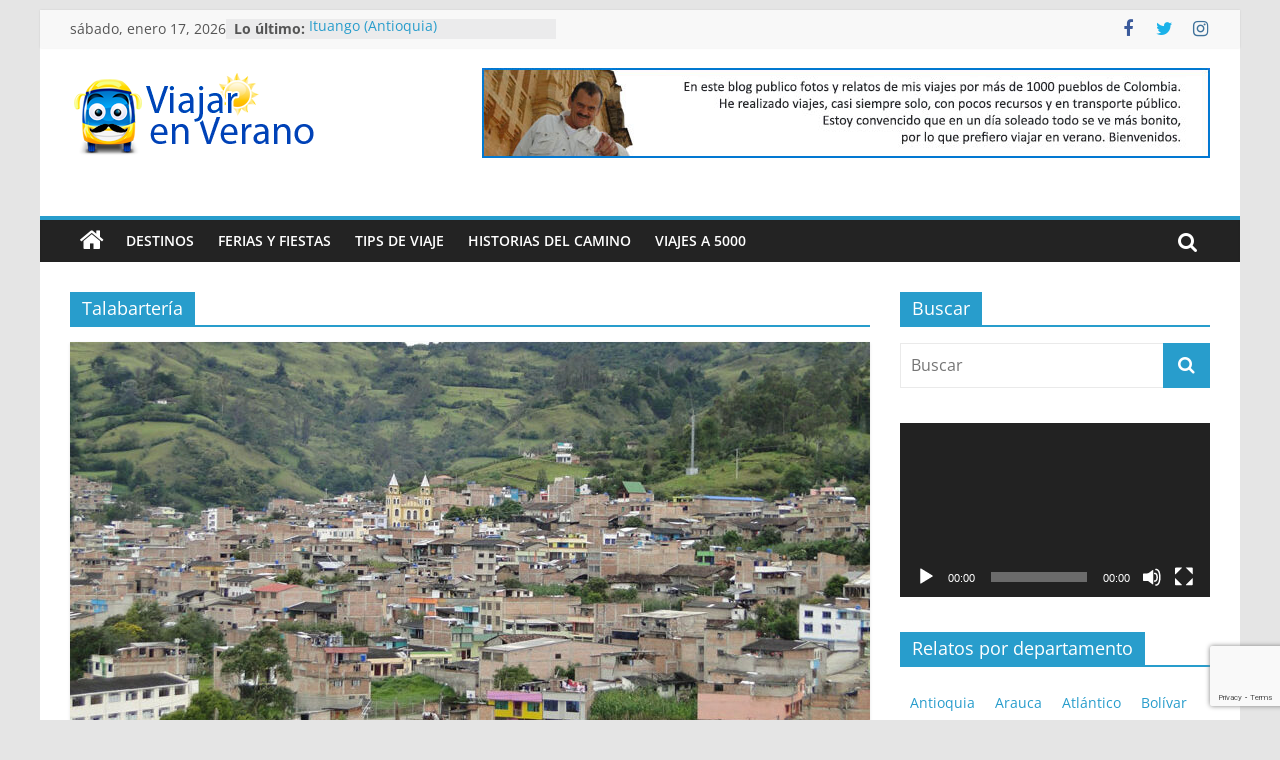

--- FILE ---
content_type: text/html; charset=utf-8
request_url: https://www.google.com/recaptcha/api2/anchor?ar=1&k=6LdMudIUAAAAAKX7RKIgq1MJ63xS6Da-SicsDupd&co=aHR0cHM6Ly93d3cudmlhamFyZW52ZXJhbm8uY29tOjQ0Mw..&hl=en&v=PoyoqOPhxBO7pBk68S4YbpHZ&size=invisible&anchor-ms=20000&execute-ms=30000&cb=r75q857ly1ro
body_size: 48729
content:
<!DOCTYPE HTML><html dir="ltr" lang="en"><head><meta http-equiv="Content-Type" content="text/html; charset=UTF-8">
<meta http-equiv="X-UA-Compatible" content="IE=edge">
<title>reCAPTCHA</title>
<style type="text/css">
/* cyrillic-ext */
@font-face {
  font-family: 'Roboto';
  font-style: normal;
  font-weight: 400;
  font-stretch: 100%;
  src: url(//fonts.gstatic.com/s/roboto/v48/KFO7CnqEu92Fr1ME7kSn66aGLdTylUAMa3GUBHMdazTgWw.woff2) format('woff2');
  unicode-range: U+0460-052F, U+1C80-1C8A, U+20B4, U+2DE0-2DFF, U+A640-A69F, U+FE2E-FE2F;
}
/* cyrillic */
@font-face {
  font-family: 'Roboto';
  font-style: normal;
  font-weight: 400;
  font-stretch: 100%;
  src: url(//fonts.gstatic.com/s/roboto/v48/KFO7CnqEu92Fr1ME7kSn66aGLdTylUAMa3iUBHMdazTgWw.woff2) format('woff2');
  unicode-range: U+0301, U+0400-045F, U+0490-0491, U+04B0-04B1, U+2116;
}
/* greek-ext */
@font-face {
  font-family: 'Roboto';
  font-style: normal;
  font-weight: 400;
  font-stretch: 100%;
  src: url(//fonts.gstatic.com/s/roboto/v48/KFO7CnqEu92Fr1ME7kSn66aGLdTylUAMa3CUBHMdazTgWw.woff2) format('woff2');
  unicode-range: U+1F00-1FFF;
}
/* greek */
@font-face {
  font-family: 'Roboto';
  font-style: normal;
  font-weight: 400;
  font-stretch: 100%;
  src: url(//fonts.gstatic.com/s/roboto/v48/KFO7CnqEu92Fr1ME7kSn66aGLdTylUAMa3-UBHMdazTgWw.woff2) format('woff2');
  unicode-range: U+0370-0377, U+037A-037F, U+0384-038A, U+038C, U+038E-03A1, U+03A3-03FF;
}
/* math */
@font-face {
  font-family: 'Roboto';
  font-style: normal;
  font-weight: 400;
  font-stretch: 100%;
  src: url(//fonts.gstatic.com/s/roboto/v48/KFO7CnqEu92Fr1ME7kSn66aGLdTylUAMawCUBHMdazTgWw.woff2) format('woff2');
  unicode-range: U+0302-0303, U+0305, U+0307-0308, U+0310, U+0312, U+0315, U+031A, U+0326-0327, U+032C, U+032F-0330, U+0332-0333, U+0338, U+033A, U+0346, U+034D, U+0391-03A1, U+03A3-03A9, U+03B1-03C9, U+03D1, U+03D5-03D6, U+03F0-03F1, U+03F4-03F5, U+2016-2017, U+2034-2038, U+203C, U+2040, U+2043, U+2047, U+2050, U+2057, U+205F, U+2070-2071, U+2074-208E, U+2090-209C, U+20D0-20DC, U+20E1, U+20E5-20EF, U+2100-2112, U+2114-2115, U+2117-2121, U+2123-214F, U+2190, U+2192, U+2194-21AE, U+21B0-21E5, U+21F1-21F2, U+21F4-2211, U+2213-2214, U+2216-22FF, U+2308-230B, U+2310, U+2319, U+231C-2321, U+2336-237A, U+237C, U+2395, U+239B-23B7, U+23D0, U+23DC-23E1, U+2474-2475, U+25AF, U+25B3, U+25B7, U+25BD, U+25C1, U+25CA, U+25CC, U+25FB, U+266D-266F, U+27C0-27FF, U+2900-2AFF, U+2B0E-2B11, U+2B30-2B4C, U+2BFE, U+3030, U+FF5B, U+FF5D, U+1D400-1D7FF, U+1EE00-1EEFF;
}
/* symbols */
@font-face {
  font-family: 'Roboto';
  font-style: normal;
  font-weight: 400;
  font-stretch: 100%;
  src: url(//fonts.gstatic.com/s/roboto/v48/KFO7CnqEu92Fr1ME7kSn66aGLdTylUAMaxKUBHMdazTgWw.woff2) format('woff2');
  unicode-range: U+0001-000C, U+000E-001F, U+007F-009F, U+20DD-20E0, U+20E2-20E4, U+2150-218F, U+2190, U+2192, U+2194-2199, U+21AF, U+21E6-21F0, U+21F3, U+2218-2219, U+2299, U+22C4-22C6, U+2300-243F, U+2440-244A, U+2460-24FF, U+25A0-27BF, U+2800-28FF, U+2921-2922, U+2981, U+29BF, U+29EB, U+2B00-2BFF, U+4DC0-4DFF, U+FFF9-FFFB, U+10140-1018E, U+10190-1019C, U+101A0, U+101D0-101FD, U+102E0-102FB, U+10E60-10E7E, U+1D2C0-1D2D3, U+1D2E0-1D37F, U+1F000-1F0FF, U+1F100-1F1AD, U+1F1E6-1F1FF, U+1F30D-1F30F, U+1F315, U+1F31C, U+1F31E, U+1F320-1F32C, U+1F336, U+1F378, U+1F37D, U+1F382, U+1F393-1F39F, U+1F3A7-1F3A8, U+1F3AC-1F3AF, U+1F3C2, U+1F3C4-1F3C6, U+1F3CA-1F3CE, U+1F3D4-1F3E0, U+1F3ED, U+1F3F1-1F3F3, U+1F3F5-1F3F7, U+1F408, U+1F415, U+1F41F, U+1F426, U+1F43F, U+1F441-1F442, U+1F444, U+1F446-1F449, U+1F44C-1F44E, U+1F453, U+1F46A, U+1F47D, U+1F4A3, U+1F4B0, U+1F4B3, U+1F4B9, U+1F4BB, U+1F4BF, U+1F4C8-1F4CB, U+1F4D6, U+1F4DA, U+1F4DF, U+1F4E3-1F4E6, U+1F4EA-1F4ED, U+1F4F7, U+1F4F9-1F4FB, U+1F4FD-1F4FE, U+1F503, U+1F507-1F50B, U+1F50D, U+1F512-1F513, U+1F53E-1F54A, U+1F54F-1F5FA, U+1F610, U+1F650-1F67F, U+1F687, U+1F68D, U+1F691, U+1F694, U+1F698, U+1F6AD, U+1F6B2, U+1F6B9-1F6BA, U+1F6BC, U+1F6C6-1F6CF, U+1F6D3-1F6D7, U+1F6E0-1F6EA, U+1F6F0-1F6F3, U+1F6F7-1F6FC, U+1F700-1F7FF, U+1F800-1F80B, U+1F810-1F847, U+1F850-1F859, U+1F860-1F887, U+1F890-1F8AD, U+1F8B0-1F8BB, U+1F8C0-1F8C1, U+1F900-1F90B, U+1F93B, U+1F946, U+1F984, U+1F996, U+1F9E9, U+1FA00-1FA6F, U+1FA70-1FA7C, U+1FA80-1FA89, U+1FA8F-1FAC6, U+1FACE-1FADC, U+1FADF-1FAE9, U+1FAF0-1FAF8, U+1FB00-1FBFF;
}
/* vietnamese */
@font-face {
  font-family: 'Roboto';
  font-style: normal;
  font-weight: 400;
  font-stretch: 100%;
  src: url(//fonts.gstatic.com/s/roboto/v48/KFO7CnqEu92Fr1ME7kSn66aGLdTylUAMa3OUBHMdazTgWw.woff2) format('woff2');
  unicode-range: U+0102-0103, U+0110-0111, U+0128-0129, U+0168-0169, U+01A0-01A1, U+01AF-01B0, U+0300-0301, U+0303-0304, U+0308-0309, U+0323, U+0329, U+1EA0-1EF9, U+20AB;
}
/* latin-ext */
@font-face {
  font-family: 'Roboto';
  font-style: normal;
  font-weight: 400;
  font-stretch: 100%;
  src: url(//fonts.gstatic.com/s/roboto/v48/KFO7CnqEu92Fr1ME7kSn66aGLdTylUAMa3KUBHMdazTgWw.woff2) format('woff2');
  unicode-range: U+0100-02BA, U+02BD-02C5, U+02C7-02CC, U+02CE-02D7, U+02DD-02FF, U+0304, U+0308, U+0329, U+1D00-1DBF, U+1E00-1E9F, U+1EF2-1EFF, U+2020, U+20A0-20AB, U+20AD-20C0, U+2113, U+2C60-2C7F, U+A720-A7FF;
}
/* latin */
@font-face {
  font-family: 'Roboto';
  font-style: normal;
  font-weight: 400;
  font-stretch: 100%;
  src: url(//fonts.gstatic.com/s/roboto/v48/KFO7CnqEu92Fr1ME7kSn66aGLdTylUAMa3yUBHMdazQ.woff2) format('woff2');
  unicode-range: U+0000-00FF, U+0131, U+0152-0153, U+02BB-02BC, U+02C6, U+02DA, U+02DC, U+0304, U+0308, U+0329, U+2000-206F, U+20AC, U+2122, U+2191, U+2193, U+2212, U+2215, U+FEFF, U+FFFD;
}
/* cyrillic-ext */
@font-face {
  font-family: 'Roboto';
  font-style: normal;
  font-weight: 500;
  font-stretch: 100%;
  src: url(//fonts.gstatic.com/s/roboto/v48/KFO7CnqEu92Fr1ME7kSn66aGLdTylUAMa3GUBHMdazTgWw.woff2) format('woff2');
  unicode-range: U+0460-052F, U+1C80-1C8A, U+20B4, U+2DE0-2DFF, U+A640-A69F, U+FE2E-FE2F;
}
/* cyrillic */
@font-face {
  font-family: 'Roboto';
  font-style: normal;
  font-weight: 500;
  font-stretch: 100%;
  src: url(//fonts.gstatic.com/s/roboto/v48/KFO7CnqEu92Fr1ME7kSn66aGLdTylUAMa3iUBHMdazTgWw.woff2) format('woff2');
  unicode-range: U+0301, U+0400-045F, U+0490-0491, U+04B0-04B1, U+2116;
}
/* greek-ext */
@font-face {
  font-family: 'Roboto';
  font-style: normal;
  font-weight: 500;
  font-stretch: 100%;
  src: url(//fonts.gstatic.com/s/roboto/v48/KFO7CnqEu92Fr1ME7kSn66aGLdTylUAMa3CUBHMdazTgWw.woff2) format('woff2');
  unicode-range: U+1F00-1FFF;
}
/* greek */
@font-face {
  font-family: 'Roboto';
  font-style: normal;
  font-weight: 500;
  font-stretch: 100%;
  src: url(//fonts.gstatic.com/s/roboto/v48/KFO7CnqEu92Fr1ME7kSn66aGLdTylUAMa3-UBHMdazTgWw.woff2) format('woff2');
  unicode-range: U+0370-0377, U+037A-037F, U+0384-038A, U+038C, U+038E-03A1, U+03A3-03FF;
}
/* math */
@font-face {
  font-family: 'Roboto';
  font-style: normal;
  font-weight: 500;
  font-stretch: 100%;
  src: url(//fonts.gstatic.com/s/roboto/v48/KFO7CnqEu92Fr1ME7kSn66aGLdTylUAMawCUBHMdazTgWw.woff2) format('woff2');
  unicode-range: U+0302-0303, U+0305, U+0307-0308, U+0310, U+0312, U+0315, U+031A, U+0326-0327, U+032C, U+032F-0330, U+0332-0333, U+0338, U+033A, U+0346, U+034D, U+0391-03A1, U+03A3-03A9, U+03B1-03C9, U+03D1, U+03D5-03D6, U+03F0-03F1, U+03F4-03F5, U+2016-2017, U+2034-2038, U+203C, U+2040, U+2043, U+2047, U+2050, U+2057, U+205F, U+2070-2071, U+2074-208E, U+2090-209C, U+20D0-20DC, U+20E1, U+20E5-20EF, U+2100-2112, U+2114-2115, U+2117-2121, U+2123-214F, U+2190, U+2192, U+2194-21AE, U+21B0-21E5, U+21F1-21F2, U+21F4-2211, U+2213-2214, U+2216-22FF, U+2308-230B, U+2310, U+2319, U+231C-2321, U+2336-237A, U+237C, U+2395, U+239B-23B7, U+23D0, U+23DC-23E1, U+2474-2475, U+25AF, U+25B3, U+25B7, U+25BD, U+25C1, U+25CA, U+25CC, U+25FB, U+266D-266F, U+27C0-27FF, U+2900-2AFF, U+2B0E-2B11, U+2B30-2B4C, U+2BFE, U+3030, U+FF5B, U+FF5D, U+1D400-1D7FF, U+1EE00-1EEFF;
}
/* symbols */
@font-face {
  font-family: 'Roboto';
  font-style: normal;
  font-weight: 500;
  font-stretch: 100%;
  src: url(//fonts.gstatic.com/s/roboto/v48/KFO7CnqEu92Fr1ME7kSn66aGLdTylUAMaxKUBHMdazTgWw.woff2) format('woff2');
  unicode-range: U+0001-000C, U+000E-001F, U+007F-009F, U+20DD-20E0, U+20E2-20E4, U+2150-218F, U+2190, U+2192, U+2194-2199, U+21AF, U+21E6-21F0, U+21F3, U+2218-2219, U+2299, U+22C4-22C6, U+2300-243F, U+2440-244A, U+2460-24FF, U+25A0-27BF, U+2800-28FF, U+2921-2922, U+2981, U+29BF, U+29EB, U+2B00-2BFF, U+4DC0-4DFF, U+FFF9-FFFB, U+10140-1018E, U+10190-1019C, U+101A0, U+101D0-101FD, U+102E0-102FB, U+10E60-10E7E, U+1D2C0-1D2D3, U+1D2E0-1D37F, U+1F000-1F0FF, U+1F100-1F1AD, U+1F1E6-1F1FF, U+1F30D-1F30F, U+1F315, U+1F31C, U+1F31E, U+1F320-1F32C, U+1F336, U+1F378, U+1F37D, U+1F382, U+1F393-1F39F, U+1F3A7-1F3A8, U+1F3AC-1F3AF, U+1F3C2, U+1F3C4-1F3C6, U+1F3CA-1F3CE, U+1F3D4-1F3E0, U+1F3ED, U+1F3F1-1F3F3, U+1F3F5-1F3F7, U+1F408, U+1F415, U+1F41F, U+1F426, U+1F43F, U+1F441-1F442, U+1F444, U+1F446-1F449, U+1F44C-1F44E, U+1F453, U+1F46A, U+1F47D, U+1F4A3, U+1F4B0, U+1F4B3, U+1F4B9, U+1F4BB, U+1F4BF, U+1F4C8-1F4CB, U+1F4D6, U+1F4DA, U+1F4DF, U+1F4E3-1F4E6, U+1F4EA-1F4ED, U+1F4F7, U+1F4F9-1F4FB, U+1F4FD-1F4FE, U+1F503, U+1F507-1F50B, U+1F50D, U+1F512-1F513, U+1F53E-1F54A, U+1F54F-1F5FA, U+1F610, U+1F650-1F67F, U+1F687, U+1F68D, U+1F691, U+1F694, U+1F698, U+1F6AD, U+1F6B2, U+1F6B9-1F6BA, U+1F6BC, U+1F6C6-1F6CF, U+1F6D3-1F6D7, U+1F6E0-1F6EA, U+1F6F0-1F6F3, U+1F6F7-1F6FC, U+1F700-1F7FF, U+1F800-1F80B, U+1F810-1F847, U+1F850-1F859, U+1F860-1F887, U+1F890-1F8AD, U+1F8B0-1F8BB, U+1F8C0-1F8C1, U+1F900-1F90B, U+1F93B, U+1F946, U+1F984, U+1F996, U+1F9E9, U+1FA00-1FA6F, U+1FA70-1FA7C, U+1FA80-1FA89, U+1FA8F-1FAC6, U+1FACE-1FADC, U+1FADF-1FAE9, U+1FAF0-1FAF8, U+1FB00-1FBFF;
}
/* vietnamese */
@font-face {
  font-family: 'Roboto';
  font-style: normal;
  font-weight: 500;
  font-stretch: 100%;
  src: url(//fonts.gstatic.com/s/roboto/v48/KFO7CnqEu92Fr1ME7kSn66aGLdTylUAMa3OUBHMdazTgWw.woff2) format('woff2');
  unicode-range: U+0102-0103, U+0110-0111, U+0128-0129, U+0168-0169, U+01A0-01A1, U+01AF-01B0, U+0300-0301, U+0303-0304, U+0308-0309, U+0323, U+0329, U+1EA0-1EF9, U+20AB;
}
/* latin-ext */
@font-face {
  font-family: 'Roboto';
  font-style: normal;
  font-weight: 500;
  font-stretch: 100%;
  src: url(//fonts.gstatic.com/s/roboto/v48/KFO7CnqEu92Fr1ME7kSn66aGLdTylUAMa3KUBHMdazTgWw.woff2) format('woff2');
  unicode-range: U+0100-02BA, U+02BD-02C5, U+02C7-02CC, U+02CE-02D7, U+02DD-02FF, U+0304, U+0308, U+0329, U+1D00-1DBF, U+1E00-1E9F, U+1EF2-1EFF, U+2020, U+20A0-20AB, U+20AD-20C0, U+2113, U+2C60-2C7F, U+A720-A7FF;
}
/* latin */
@font-face {
  font-family: 'Roboto';
  font-style: normal;
  font-weight: 500;
  font-stretch: 100%;
  src: url(//fonts.gstatic.com/s/roboto/v48/KFO7CnqEu92Fr1ME7kSn66aGLdTylUAMa3yUBHMdazQ.woff2) format('woff2');
  unicode-range: U+0000-00FF, U+0131, U+0152-0153, U+02BB-02BC, U+02C6, U+02DA, U+02DC, U+0304, U+0308, U+0329, U+2000-206F, U+20AC, U+2122, U+2191, U+2193, U+2212, U+2215, U+FEFF, U+FFFD;
}
/* cyrillic-ext */
@font-face {
  font-family: 'Roboto';
  font-style: normal;
  font-weight: 900;
  font-stretch: 100%;
  src: url(//fonts.gstatic.com/s/roboto/v48/KFO7CnqEu92Fr1ME7kSn66aGLdTylUAMa3GUBHMdazTgWw.woff2) format('woff2');
  unicode-range: U+0460-052F, U+1C80-1C8A, U+20B4, U+2DE0-2DFF, U+A640-A69F, U+FE2E-FE2F;
}
/* cyrillic */
@font-face {
  font-family: 'Roboto';
  font-style: normal;
  font-weight: 900;
  font-stretch: 100%;
  src: url(//fonts.gstatic.com/s/roboto/v48/KFO7CnqEu92Fr1ME7kSn66aGLdTylUAMa3iUBHMdazTgWw.woff2) format('woff2');
  unicode-range: U+0301, U+0400-045F, U+0490-0491, U+04B0-04B1, U+2116;
}
/* greek-ext */
@font-face {
  font-family: 'Roboto';
  font-style: normal;
  font-weight: 900;
  font-stretch: 100%;
  src: url(//fonts.gstatic.com/s/roboto/v48/KFO7CnqEu92Fr1ME7kSn66aGLdTylUAMa3CUBHMdazTgWw.woff2) format('woff2');
  unicode-range: U+1F00-1FFF;
}
/* greek */
@font-face {
  font-family: 'Roboto';
  font-style: normal;
  font-weight: 900;
  font-stretch: 100%;
  src: url(//fonts.gstatic.com/s/roboto/v48/KFO7CnqEu92Fr1ME7kSn66aGLdTylUAMa3-UBHMdazTgWw.woff2) format('woff2');
  unicode-range: U+0370-0377, U+037A-037F, U+0384-038A, U+038C, U+038E-03A1, U+03A3-03FF;
}
/* math */
@font-face {
  font-family: 'Roboto';
  font-style: normal;
  font-weight: 900;
  font-stretch: 100%;
  src: url(//fonts.gstatic.com/s/roboto/v48/KFO7CnqEu92Fr1ME7kSn66aGLdTylUAMawCUBHMdazTgWw.woff2) format('woff2');
  unicode-range: U+0302-0303, U+0305, U+0307-0308, U+0310, U+0312, U+0315, U+031A, U+0326-0327, U+032C, U+032F-0330, U+0332-0333, U+0338, U+033A, U+0346, U+034D, U+0391-03A1, U+03A3-03A9, U+03B1-03C9, U+03D1, U+03D5-03D6, U+03F0-03F1, U+03F4-03F5, U+2016-2017, U+2034-2038, U+203C, U+2040, U+2043, U+2047, U+2050, U+2057, U+205F, U+2070-2071, U+2074-208E, U+2090-209C, U+20D0-20DC, U+20E1, U+20E5-20EF, U+2100-2112, U+2114-2115, U+2117-2121, U+2123-214F, U+2190, U+2192, U+2194-21AE, U+21B0-21E5, U+21F1-21F2, U+21F4-2211, U+2213-2214, U+2216-22FF, U+2308-230B, U+2310, U+2319, U+231C-2321, U+2336-237A, U+237C, U+2395, U+239B-23B7, U+23D0, U+23DC-23E1, U+2474-2475, U+25AF, U+25B3, U+25B7, U+25BD, U+25C1, U+25CA, U+25CC, U+25FB, U+266D-266F, U+27C0-27FF, U+2900-2AFF, U+2B0E-2B11, U+2B30-2B4C, U+2BFE, U+3030, U+FF5B, U+FF5D, U+1D400-1D7FF, U+1EE00-1EEFF;
}
/* symbols */
@font-face {
  font-family: 'Roboto';
  font-style: normal;
  font-weight: 900;
  font-stretch: 100%;
  src: url(//fonts.gstatic.com/s/roboto/v48/KFO7CnqEu92Fr1ME7kSn66aGLdTylUAMaxKUBHMdazTgWw.woff2) format('woff2');
  unicode-range: U+0001-000C, U+000E-001F, U+007F-009F, U+20DD-20E0, U+20E2-20E4, U+2150-218F, U+2190, U+2192, U+2194-2199, U+21AF, U+21E6-21F0, U+21F3, U+2218-2219, U+2299, U+22C4-22C6, U+2300-243F, U+2440-244A, U+2460-24FF, U+25A0-27BF, U+2800-28FF, U+2921-2922, U+2981, U+29BF, U+29EB, U+2B00-2BFF, U+4DC0-4DFF, U+FFF9-FFFB, U+10140-1018E, U+10190-1019C, U+101A0, U+101D0-101FD, U+102E0-102FB, U+10E60-10E7E, U+1D2C0-1D2D3, U+1D2E0-1D37F, U+1F000-1F0FF, U+1F100-1F1AD, U+1F1E6-1F1FF, U+1F30D-1F30F, U+1F315, U+1F31C, U+1F31E, U+1F320-1F32C, U+1F336, U+1F378, U+1F37D, U+1F382, U+1F393-1F39F, U+1F3A7-1F3A8, U+1F3AC-1F3AF, U+1F3C2, U+1F3C4-1F3C6, U+1F3CA-1F3CE, U+1F3D4-1F3E0, U+1F3ED, U+1F3F1-1F3F3, U+1F3F5-1F3F7, U+1F408, U+1F415, U+1F41F, U+1F426, U+1F43F, U+1F441-1F442, U+1F444, U+1F446-1F449, U+1F44C-1F44E, U+1F453, U+1F46A, U+1F47D, U+1F4A3, U+1F4B0, U+1F4B3, U+1F4B9, U+1F4BB, U+1F4BF, U+1F4C8-1F4CB, U+1F4D6, U+1F4DA, U+1F4DF, U+1F4E3-1F4E6, U+1F4EA-1F4ED, U+1F4F7, U+1F4F9-1F4FB, U+1F4FD-1F4FE, U+1F503, U+1F507-1F50B, U+1F50D, U+1F512-1F513, U+1F53E-1F54A, U+1F54F-1F5FA, U+1F610, U+1F650-1F67F, U+1F687, U+1F68D, U+1F691, U+1F694, U+1F698, U+1F6AD, U+1F6B2, U+1F6B9-1F6BA, U+1F6BC, U+1F6C6-1F6CF, U+1F6D3-1F6D7, U+1F6E0-1F6EA, U+1F6F0-1F6F3, U+1F6F7-1F6FC, U+1F700-1F7FF, U+1F800-1F80B, U+1F810-1F847, U+1F850-1F859, U+1F860-1F887, U+1F890-1F8AD, U+1F8B0-1F8BB, U+1F8C0-1F8C1, U+1F900-1F90B, U+1F93B, U+1F946, U+1F984, U+1F996, U+1F9E9, U+1FA00-1FA6F, U+1FA70-1FA7C, U+1FA80-1FA89, U+1FA8F-1FAC6, U+1FACE-1FADC, U+1FADF-1FAE9, U+1FAF0-1FAF8, U+1FB00-1FBFF;
}
/* vietnamese */
@font-face {
  font-family: 'Roboto';
  font-style: normal;
  font-weight: 900;
  font-stretch: 100%;
  src: url(//fonts.gstatic.com/s/roboto/v48/KFO7CnqEu92Fr1ME7kSn66aGLdTylUAMa3OUBHMdazTgWw.woff2) format('woff2');
  unicode-range: U+0102-0103, U+0110-0111, U+0128-0129, U+0168-0169, U+01A0-01A1, U+01AF-01B0, U+0300-0301, U+0303-0304, U+0308-0309, U+0323, U+0329, U+1EA0-1EF9, U+20AB;
}
/* latin-ext */
@font-face {
  font-family: 'Roboto';
  font-style: normal;
  font-weight: 900;
  font-stretch: 100%;
  src: url(//fonts.gstatic.com/s/roboto/v48/KFO7CnqEu92Fr1ME7kSn66aGLdTylUAMa3KUBHMdazTgWw.woff2) format('woff2');
  unicode-range: U+0100-02BA, U+02BD-02C5, U+02C7-02CC, U+02CE-02D7, U+02DD-02FF, U+0304, U+0308, U+0329, U+1D00-1DBF, U+1E00-1E9F, U+1EF2-1EFF, U+2020, U+20A0-20AB, U+20AD-20C0, U+2113, U+2C60-2C7F, U+A720-A7FF;
}
/* latin */
@font-face {
  font-family: 'Roboto';
  font-style: normal;
  font-weight: 900;
  font-stretch: 100%;
  src: url(//fonts.gstatic.com/s/roboto/v48/KFO7CnqEu92Fr1ME7kSn66aGLdTylUAMa3yUBHMdazQ.woff2) format('woff2');
  unicode-range: U+0000-00FF, U+0131, U+0152-0153, U+02BB-02BC, U+02C6, U+02DA, U+02DC, U+0304, U+0308, U+0329, U+2000-206F, U+20AC, U+2122, U+2191, U+2193, U+2212, U+2215, U+FEFF, U+FFFD;
}

</style>
<link rel="stylesheet" type="text/css" href="https://www.gstatic.com/recaptcha/releases/PoyoqOPhxBO7pBk68S4YbpHZ/styles__ltr.css">
<script nonce="Sg5HWX7bDAnw9-mwck1J4w" type="text/javascript">window['__recaptcha_api'] = 'https://www.google.com/recaptcha/api2/';</script>
<script type="text/javascript" src="https://www.gstatic.com/recaptcha/releases/PoyoqOPhxBO7pBk68S4YbpHZ/recaptcha__en.js" nonce="Sg5HWX7bDAnw9-mwck1J4w">
      
    </script></head>
<body><div id="rc-anchor-alert" class="rc-anchor-alert"></div>
<input type="hidden" id="recaptcha-token" value="[base64]">
<script type="text/javascript" nonce="Sg5HWX7bDAnw9-mwck1J4w">
      recaptcha.anchor.Main.init("[\x22ainput\x22,[\x22bgdata\x22,\x22\x22,\[base64]/[base64]/[base64]/[base64]/cjw8ejpyPj4+eil9Y2F0Y2gobCl7dGhyb3cgbDt9fSxIPWZ1bmN0aW9uKHcsdCx6KXtpZih3PT0xOTR8fHc9PTIwOCl0LnZbd10/dC52W3ddLmNvbmNhdCh6KTp0LnZbd109b2Yoeix0KTtlbHNle2lmKHQuYkImJnchPTMxNylyZXR1cm47dz09NjZ8fHc9PTEyMnx8dz09NDcwfHx3PT00NHx8dz09NDE2fHx3PT0zOTd8fHc9PTQyMXx8dz09Njh8fHc9PTcwfHx3PT0xODQ/[base64]/[base64]/[base64]/bmV3IGRbVl0oSlswXSk6cD09Mj9uZXcgZFtWXShKWzBdLEpbMV0pOnA9PTM/bmV3IGRbVl0oSlswXSxKWzFdLEpbMl0pOnA9PTQ/[base64]/[base64]/[base64]/[base64]\x22,\[base64]\\u003d\\u003d\x22,\x22ZmpJKMKgNMK4wosbKMOwPsOOFsONw4TDu1zCmHzDncKCwqrClsK6wolibMOTwo7DjVc4OCnCiwQQw6U5wqsMwpjCgl/Ci8OHw43DgUNLwqrClMOnPS/Cn8O3w4xUwoTCuit4w7NpwowPw4Rvw4/DjsOLQMO2wqwUwolHFcK+K8OGWAvCvWbDjsOPcsK4fsKJwpFNw71iFcO7w7cAwpRMw5w6KMKAw7/CmMOsR1sgw68OwqzDosO0I8Obw4XCk8KQwpdhwovDlMK2w5fDr8OsGC00wrV/w4IAGB5zw7JcKsOrPMOVwopawr1awr3CiMK0wr8sJcK+wqHCvsKwBVrDvcKIXi9Aw7hrPk/Co8OwFcOxwpHDkcK6w6rDkxw2w4vCsMKzwrYbw5vCoSbCi8O/woTCnsKTwowqBTXCtm5sesODZMKueMKsFMOqTsONw6ReAC/DksKyfMOgZjVnAcKrw7gbw53CocKuwrcyw4fDrcOrw5XDrFN8QBJURAphHz7DqcOpw4TCvcONajJUBiPCkMKWBmpNw65zfnxIw7YNTT9uBMKZw6/Cnw8teMOgaMOFc8KJw7pFw6PDnxVkw4vDisO4f8KGI8KRPcOvwrUmWzDCpHfCnsK3fcOvJQvDlGU0JBBRwoogw5rDrMKnw6tES8OOwrhDw6fChAZswrPDpCTDhsODBw1/wo1mAUtjw6zCg1zDqcKeKcKuaDMnRsO7wqPCkybCucKaVMK2wqrCpFzDqnw8IsKLGHDCh8Kjwr0OwqLDqW/Dll9Lw7lnfhnDsMKDDsODw6PDmiVlQjV2esKQZsK6HSvCrcOPF8Kxw5RPVcKHwo5fXMKfwp4Bf1nDvcO2w7LCvcO/w7QaUxtEwo3DvE46bnzCpy0fwr9rwrDDnF5kwqMXNTlUw7IQworDlcKDw43DnSBgwoA4GcKyw6s7FsKRwoTCu8KibcKIw6AhXmMKw6DDs8O5ax7DosKGw55Yw4HDpkIYwpJhccKtwqbCu8K7KcK7MC/CkQBbT17CqsK1EWrDoVrDo8KqwqnDg8Ovw7IuYibCgVXCvkAXwpl2UcKJNcKIG07DkcKWwpwKwpBiakXCj1vCvcKsKC12EQ8nNF3Cq8KBwpApw6jCrsKNwowIPzkjEVcIc8O0DcOcw41/TcKUw6kvwqhVw6nDoy7DpBrCqMKaWW0Sw5fCsSdyw47DgMKTw6wqw7FRKsK+wrwnL8Kyw7wUw5jDosOSSMKvw6HDgMOGZ8K3EMKrdsOTKSfCuzDDhjRxw7/Cpj1mJGHCrcODFsOzw4VuwooAeMOSwovDqcK2QSnCuSdBw6PDrTnDo2EwwqRqw7jCi18vVxo2w7rDs1tBwr/DmsK6w5IBwpcFw4DCusK2cCQFNhbDi0h4RsOXAcO8c1rCo8OvXFpIw43DgMOfw73CjGfDlcK0ZUAcwoJRwoPCrHXDiMOiw5PCnsKtwqbDrsKJwqFyZcKkOGZvwr8kCVFHw6sXwo/CjsOFw6tAJ8KQXMO2KsKgP3HClkfDtRULw5nCtsOiSyESWkjDpy4SD0/CisK2HE/DuBvDnHjCq0I1w7ZWRBnCrcOFbMKvw7bDqcKOw7XCg3MRHMKyGDHDisKDw5nCugPCoTDCrsOSa8O7e8KBwqt5w7/CnR1MM1pcwr5GwrxgBFkgQ2RSw6Qvw4tuw77DoF4tK1fDmMKtwrxyw6BCw5TCpsKGwovDssKMZcO6Xjpew6R1wrA4w5Emw7kHwqjDhyXCgHrCvcOkw4Zfa1Jgwq/DvsKvcMOIQU8fwrNYCTU+e8O3MDI1fcO4GMKzw5DDncKBd2PCi8K/HBdvcFNKw57CqRrDqlzDhXIrWcKeSw3Cg31je8KKPcOgJMOBw7zDtMKTEF5fw4PCsMOtw60rcjp/[base64]/DmWvDlcKLFcOAcUTDgMKIw7MwGDhUwqDCvMKle3/DvAlzwqnDp8OHw47DkcOsS8KLIF55SlVCw4kDwqxrw7d2wpXCpFvDvlXCpylzw5jDhXAnw4BTVFFfw7TCsTDDsMKQUzFKOlfDj3fChMKPHlHDm8OZw7pQITIJwrI5f8O3EcOrwqNJw7cxYMO6c8KIwrldwq/Ch2vCmsKhw4wIRsKswrRyS3LChVxrI8OVdMO0D8OSccOucU3DjRzDikjDolXDqhbDvMOyw6tHwq5Hw5HDm8Odw6bCiVJBw4oeBMKQwoLDjcOqwqzChBELXsKBQMK8wrs3ITHDvMOGwpQaGsKRU8OZL0vDisO7w6tnEUV2QC7DmhXDp8KsZh/DuVtvwpLCiyDDlyjDiMKzFHXDqGbDs8OpSVQ5wrAmw4YWacOIYWkNw4rCkULCs8KKH1DCmHnCmDh0wqbDp3LCpcOFwoPCmxxJYsKrd8KCw5VRZsKZw5E+f8K9wq/CtCd/[base64]/DpEYQwptOw7wcCGvDkMOSDMK1bsKtfcO/WcKjUcO3ZSh/BsKOecO/Z31iw47DnBPCtH/Cri/Cq2XDu1tKw5MGBcOIb1EHwrvDowBAJm/ChGIYwqTDvmrDisKYw4DCq2ocw6PCmSwtwpzCv8OkworDgMK4FEDCusKQGhcpwr57woFpwqrDr0LCmhzDq1RiYsKPw70mWMKLwqMOUl3CnsKRKjpJd8Kkw6jDiF7CrSE2V2p5w5HDq8OPT8OZwp9bwqt+w4UOw6FTLcK6w7bDtMOfFA3DlMOgwr/CosOvEV3CkMKJw7zCiVLCkzjDqMODG0c8XsKGwpZew5zDgADDhsKEIcOxSBLDli3DiMKobMKfMUE0wrs4eMOhw40aVMK/Wzp+wp/DjsOtwoRCwoACR1jDo2sawqzDq8Khwo7DlcOewqljABXCjMKuEXMFwo3DhsK4PREZcsOkwq/CgknDlMKeQjcNwp3CmMO6IsOmZRPDnsO3wr7Cg8Kkw7vDpj1kwqIjAxwMw4laSVoEAnHDpcOWJUvCgmLCqWLDqsONJ3PCu8KramvCt3DCm2dhDcOPwonCmzTDv1wVGlvCqkXDpMKDwqETH1MCM8OCA8K5wo/CqMKUeyrDhTLDocOAD8ObwrjDnMKRU3rDt1nCnBlywoHCusKsI8OxYgRbRGXCo8KCG8OYNcK1JlvCjMKvDMKdRj/DtwbDtcODHMKnwo5bwrHClMO1w4TDrRVEIyrCrjRowp3DqcK7MMOkw5fDplLDpMOdwqzClsKiel3DkMKXekwmw5coNSbCvcOLwr/DhsOUK39Sw4U9w5vDoUVNw6USTVzChwBrw4fDlnPDnhjCscKGfCXDvcOzwo3DvMK0w5wgYBQpw6RYSsOaQcKHInrCqcOgw7TChsK1Y8KXwoEWXsO0wqXClMOpw6wxBMOXRsKFUEbCh8O3w6cxwqtywqXDqWfCuMO6w4zCig7Dh8KNwo/[base64]/CqVIiwpgmw4/CoTLCtAzDosKlw40UwrDDujbDksKSw5vCk3rDhMKJMMOCw48SVE/CocKwfhsrwrN+wpHCg8Kuw7nDjcO2asOjwqZcYhnDgsOVf8KfScO4XMOewrjCtgvCiMKiw6fCu0xvOFYnw7pPSQ/Ch8KrFm50JGNaw4AIw7DCjMK4K27CvcKvKDnDgcOiw5DDmGvClMKedMKcc8K2wrB/wpUqw43Dvy7CvXXCjsKtw7l+Vl55JsKSwpHDkEHCj8KjAz3Dn3A+woHCtcO2wrEcwp3ChsOpwqfDgTzDqXZ+ezjClBZnA8KhasOxw4URTcK2QMOUJ2B7wq7CqMOifUzCqsKowq18YVvDpMKzw5kiwrhwDcOvXsOIFlbCilJHKMKCw6vDryJ/XsK0LcO/w65qXcOswr9WKVEMwpE4BzvChMO0w5ccfVPDnWAQHRTDuykzDcODwpXCpAIgw7bDvcKOw4EXC8KOw6bCssOIPsOaw4LDtzvDujslfcKywrQ+w4hbMsKSwpESUsK5w7zCmnF5GDXDsjUUSFcow6fCoF3CpcKzw5/DmU1TPsOeWgDCiAnDmiPDpzzDihXDosKJw7DDnSx5wq0UJsOZwoHCoW7Cn8OhcsOdw6rCpyUkY0PDjsOZw6rDvEoSEArDt8KUW8K9w71twqbDlcKjR0zChm7DoT7CiMKzwqPCpVpCeMOxGsOrL8Kbw59UwrnCiT7DncO/wpEKWMK3J8KhfcKMQMKaw4Jdw61SwpNpTcOMwoPDi8Kbw7FqwrDDn8Kkw5cMwrYmwq5+wpHDjl1Uw6Atw4fDqcKdwrnCtivCt2/CvgrDkTnDj8ONwpvDsMKnwppoDwUWKUJmYE7CpT/[base64]/wr/CtyPDs0/[base64]/CvWTDkWRzw7bCpMOBw7xmw6PCvcKmZsOHDsKCw5zCjsOHDCsHDkLDnsKKJMOww5ceIsKuIHvDu8O/DcKULw/DjG/CtcO0w4XCtUTCp8KFCcOaw5vCrS8XDBLCuCAww4zDn8KJfsOwWMKWHcKTw67DklPCssOzwpjCmsKYOU9Ew4HCgMOCwrLCsCsAWcOIw4nChg5nwo7DjMKqw4/DpcOlwovDisOjEcKYwo3CtjrCt1HDhCFQw48XwqDDuEYJwprClcKWwqnCsUhGGW0nXcOPY8OnacKXWsKBThVOwohNw58zwoNGFFbDm0wGFsKnEMK2w7EcwqjDksKuSkDCm2kkw7s3wpLCgnN8wrB+wrg1ORrDoVxBe2R0w73Ds8O5OMKVIm/DqsOVwrJnw6TDusKbHMK7w61mw6EYM3Awwqx6PGnCiBPClivCmXLDhzfDs0h4w6fCmBHCrsOvw5nCvDzCpcO2bAZ7wqNaw6cdwr/[base64]/F8OvQXHDvsKxw77CtMKxD8KIJsKcwrvChkfDrD1gRW7CrsKwVMKLw6zChxHDq8Klw6sbw67Ck2LDv23DvsOyUsO9w6kcesOQw7LDp8OIwoh9worDpGTCnh9qbB8YFj0zecOPMlvCpiTDtMOgwq7DhMOLw4sxw63ClxRbw7sAwr/Dg8KdSBY5G8KBZcOfTMKNwrjDl8OEw5XCiFPDkBFZRsOvEsKSCcKcD8Ofw5vDm388wqbCg2xNw4s1w4kMwofCgsK3wpjDnQzCiWPCg8KYLjnDlXzClsOzIyMlwqkgwoLDpcOPw64FBSnCisKbA3NhHwUTLcO0w7F0wrx/ah5gw656wqPCoMOFw73DpsOewqxAScKvw5F5w43DlcOfw65XbMOZaQTDnsOqwolnLMOCw4jCqsKGYMOFw6t3w6tbw7lvwprDscK4w6Q/w6jChXHDjE0Yw6/DokXCpBZiTnvCtmPDksOHw5bCrkbCjcKuw4rDumbDnsO/[base64]/Cz/DgcO4w5nChWxfI8OZwoY/[base64]/CgQlqTRtOwprCs3cbJMKVwpHCjDTDg8OxwpQYKVjCuH/CjcOVwoJQNwd+w5IVEmLCvhPDrcOTVztDwozDhiV+SnkkZ0k6bjrDkBRuw7Eww75DAMKUw7R1d8KBdsKgwpEhw743egdEw67DqQJOwpZvR8Ohwos7wovDs3zCsz0oUsOcw7JswrRqTsKZwrzCiHXDgQbDssKvwr7Cq2sRTDdBwovCsxU2w6/Cgx/DmWXCrhZ5wqBRe8KIw7sywpxdw58DNsKnwonCtMKxw5oEdFrDgcOUBwEMJcK/CMK/Gj/DjMKgC8KvGQZJU8KoG0zCkMOQw7zDt8OIIHXDp8Oxw5bCg8KtBQpmwqbDoRTDhncTw758DcKHw5diwrYUWMOPwpPDgzfDkhwdwqLDsMKQMivClsOfw5svDMKRNgXClWTDtcO2w7rDohbCj8ONRyTDr2fDtBcoL8KAw40EwrExwrQpw5h1wowaPnguJgFLecKdwr/CjcK7ZAnCuCTCiMOQw6dewofDlcKVExfCkm5xWsKaOMO8OWjDuQ4WL8KychXCsxbDpmsBwqpIVXrDgSduw50NZArCq2LDicKcZCzDkmrCoHDDmcOLH2guKTcIwoRHw5MXwo9iNgtBw4/DscOqw4fChGM3wrYSwrvDpsOew5Iiw6bDk8OzX3UCwpZPWT1dwq/CjGdEasOEwobCi35pbGPCgU5xw5/Cql5Pw7PCp8Ovdwc6QhTCliPCikgXbTdDw79iwpACPMOZw5LCrcOyQQQEw5lFRRfClsOHw64Twq5hw4DCpVjCrMKSPU7CrjVUecOsRyrDljAlSMKYw5NMKl5IVsKsw6BhBsKgE8O7ElRNDEzCj8O4f8OlThfCt8OWMx3CvyPClT4qw77DvFRQfMO3wp7CvmU/[base64]/w5vCizzDvcOGCMKnw6R8w4/[base64]/[base64]/CmDQlVMK8wqLDoMO7w6oMw6oeN8Kyw6tkNGvDkQFfBsOaAMKbXy85w4xScMOHdMKGwozCtMK4wpdoaT/CtMOMwq7ChzHDgj3Dt8KuPMKpwqzDhEvDoE/Dj0rCs14+wr8XacO1w6DDqMKlw54ywq/Co8ORUVUvw79rK8K8eTlDw5otw7/DkAcCUEvDlCzCgMOLwrlLWcOuw4ETw7wbw5XChsKILHQEwpjCumoLX8KBEcKZGsOdwrPCvlILQMK5w7rCssOxOUx/w57CqMOxwphHdMOyw47CryInbmHDvRHDg8Obw5wdw63DiMKTwofDqwPDrmfCpwrDlsOlw61Rw6pAccK5wowdYQ0zesK+BWRlI8O3wrxywqbDvz7Dv3TCj2vDhcKHw47Cgj/[base64]/wozDvcOuShcPw4vDhRkVGCbDl2bDgFElwps2wq3DlsOzJW1Dwp8uWcKIATfDiFhdM8KZw7fDkg/Ch8OrwpQvRgnCqgB8G3PCun0/[base64]/DqXFdwq/DusOxwpHDkMKmEC3CoklGJQlpWC7DrF/CuWjDmlgXwrc/[base64]/[base64]/AMOxdkMCUVwVwq/CiVdbw4bDnMKPZ8Krw6rDq1Jow74JLsOkwrQ9YRdwRXHCo2rCkx50QsOJwrVic8ORw50LRDXDjnVPwpfCucKDCMKlCMKcdMOQw4XCnMKBwqFzwoNwTcKsfkjDmBU3w5jDoDLDnDwJw5pbG8Ozwoo/wqrDvcO/wpNsQR8QwrDCq8OGTk/Ch8KSWcK2w7wlw5clDcObK8OWBsK2w64GIcOxBDnCkiAxRE58w6nDlGoewoHDhsK/b8KDUsO9wrHDpcKiNnPDsMOQA3gHw5TCvcOxY8OcHyzDvsKVTHDCqcKxwo0+w5RkwofCmsKVUXlyd8OteF7CmFh+GsK9IRHCt8Krw7htfj/[base64]/DgVPDtjjCosKyw6QSbGXDjsKkecOowptSKmbDncKeBcKLw5PCkMOecMKiOBIiTsOoKh9Iwp/[base64]/GCvCmlXCqcOOw4QUFsKcOsOAw4HCscK8wolkEcKNbMKyUcKEw71HecOQPy8YOsKOLirDtcOuw4R3M8OfYSDDmcOLw5vDtcKFwr47dxVUVB5Yw5jDoHYXw5ZCYl3DhQ3DvMKnCsOBw6zCrgxkYmfCiiDDulnDtMKUDsKpw5TCuw3CmQrCo8OPUnBnWsOXfsKEdlUWBTh/woXConVsw7XCu8OXwplHw7jCq8Knw587MgQ3B8OFwq7Drz5BMsOlRi4AARkEw7YnPcKrwo7CqhhMFW5BK8OIwoAgwocawo3CsMO1w5A6ScKfTMO9H2vDi8O3w5pxRcK0NRpJa8OabAHDoT03w4kaPsO9NcKtwpJ8SBw/[base64]/Ckgg3fUhLZEJic088VcKbcMKEwoYRKMOoIsKZA8OpIsODFcOOZcKdacOWwqpVw4YCF8KpwplbQ0lDAXorYMKCbx9hNXlRwpHDmcONw4dJw45Cw7Jpwo9YNxYgL3XDkcKpw7E+X2/DgcO+W8KTwrrDnMO0SMKfQRjDmn/Cnw0SwoLCocOzTS/CjsO+ZMKhwo4uw6XDgiASwq5iKHoMwp3DpH3CvcKZP8OYw6nDv8OEwoHCpjPDh8KfSsOSw6AywqHDhsORwovCkcOoMsO/RkV4X8KVHSjDpjTDvcKOG8OrwpLDqsOKAAcIwqHDlcOqwqsfw7HCtBnDkMKow4bDsMOWw4PCn8Oxw4cvOgFeMC/DjHQ2w4gFwrx8AHdwP37DnMO6wpTCl0zCr8OqH1DCg0HCoMK+N8KDCGLCjMKYN8KAwqF6CV5/R8OhwrJqw5zCuTtqwq/CrcK/OcKkwqYBw4JAMcOnIT/[base64]/[base64]/DtBsmw5Aqw6LDvsKEw4nCtSMAfMOEw4vDssK4UcOuwoHDmcKqw4fDgyNIw5YRwqltw5l5wqzCtzVlw7dsIk7Cg8OsLx/DvxXDlcO5FMOiw4t9w6RFHMOIwrrCh8OAEXDDqzISE3jDvDJqw6Ngw6LDtzURW1zDnl81B8O+VjlHw7FpPAggwrHDoMKkJmFCwqcJwp9Uwr1yIMOUVMOZw4LCo8KGwqzCp8Knw79RwprCmQNWwr/DkSPCpsKrHBvCkXHDocOLLsKyfy8Cw5M8w4pIejPCjQN+wokcw78rXV4gS8OOWcOgccKbLcOdw6NOw5fCjMOsBn/[base64]/W3Z7FcOXw7PDu0oXK04zwoRJGjLCgizChAFeCMK4w5ANw6XDuHjDoUPCpxfDvGbCq3TDhsKTVsKMZQ4Cw6AmBhBBw6cpwqQhJcKSPC0jcEF/PWgQwqzDiDfDiCrCrMKBw7llwrx7w6rDnMObw69KZsO2wrfDq8KTCAvCqkjDm8Oowrgcw7dTwocTFDnCjlBtwroWdUTDr8OvR8OxBWzDsD8aBsO4wqENdU0KPcONw6jCmHgBwrbDv8Obw7fCmcOiQFhicMOPw7/ChsO3AyrCjcOlwrTCvwfChMKvwp3ChsKNw69NODbDocKofcO3DRnCucKEw4TCkBccwrHDsX4bwrbCsz44wr3ChMKLwporwqcxwoLClMKbTMONw4DDvDU2wowvwqF0w5PCqMO9w5AWw4lUBcOlNgTDk0bDoMOIw4A9w6oww785w4g/TAVHI8OnA8KiwrUMbWLDj37ChMOAc3poUcKKMyt+woEswqbDpMKgw4DDjsKzNMKwKcOxTSvCmsKbMcK3wq/ChcOmWMOdwoPCtWDDuFnDpQjDhzQXAcOvKcOrJmDDmcOaOwFZw6TCgGPCtXcZwq3DmsK+w7Ahwr3ChsOwPMKEGsKjdcOAwpsRZjvCmXIaegzCh8KhUTEyWMKuwqM3w5Q9X8OPwod5w7NwwpB1d8OEOsKsw7tvdChAw5owwq/Cv8K1PMKgdyDDqcOBw7NwwqLDoMKjZsKKw4vDh8O/[base64]/[base64]/EXcwHCVFw6LCqW1rw7/[base64]/CocOfCjbCvUtkwpJ+wrfCo8OSwq/[base64]/w6HCtMKNJHDDn8KfwrJpwq3DiWVXw6R/[base64]/[base64]/w4EySHNqw6E1wrJ+b04Eb8Oewpl+wrrDgnIywobCoj3Dh3jDvTJ+w5TCtMOnwqvCihMDwqxMw71wMsOtwqPCjMOQwrjClcKmNm0OwqbCosKaWBvDqcOJw60jw6HDisKaw6IMXmrDlsKpEy3CoMKCwpokahp/w4RMGMOXw63CjsOqLXEewrEvUsOXwrMuBwtmw5pHbWvDisKLeQPDsm0rVcO7woLCqMOjw6/[base64]/Dr2UZw7nDi8KwGiQ8w70nWcKuwpduUcKqXlhTE8OrdsOWG8OpwobCmT/CsXR0UcOHMT3CjMK7wrLCvUBnwrJbMMO2Y8OBw7rCnxl8w5TDqlFQw7fDrMKawpbDv8OiwpHCq1LDogRyw73CtlbCl8KgOBsfw7LDicKdDCLCscOdw6UFTWbCuX/CssKRwrfCjzcPwobCrgDCjsK2w4pOwrxAw6vDjDE5AMKpw5jDsHpnP8OZaMKzBUnDhMKgaj/CksKAw60Nw5pTLVvDmcOpwqksYcOZwowZe8Ole8OmHsO4AxMBw6IbwrEcw6jDhmTDuQnChcOBwozCn8KgNcKQwrLCpxbDjcO2WcOyenQYPwobPMK6wqPCjAUGw7zCpnrCrg/DngZwwrfDqcKWw4JGCVgOw6XClVnDlMKtJkkzw6tfYsKcw7tpwo18w5jDpH7DgEoDw6I9wr02w5jDj8OUw7DDv8KAw696PMKMw7TCgH7DjMOTW3/ClHHCucOBBwHCj8KJVWHDhsOZwooqFAgzwoPDjFYbfcOsScOcwqnCoxvCtMK/VcOGw47DgRVbXg3DnSfCt8KDw7NywqrCkcOMwprDnzjCiMOGw4fDqjYPwp/DpynDs8KLKzE/PwnDqcKPcAvDoMKtwoI+w6vCl0oMw415w6DCkRTCv8O4w77CjsOEHsOMHcOiJMOaFMK3w65/[base64]/[base64]/Cuy4iXMOzBsK8w7PDq8K6wo/DscKKf8KCw6PCoDNvwpxcwpRfWgvDslDDtDlsXDtZwohGNcORbsK0w6dOHcOQb8OUYVpNw7DCq8Kdw5LDj1HDgDzDlH5Gw7Fcwp8Nwo7CuTZmwr/DnA0XLcOCwqZmwrfCs8KAw6Qcwpw/PsOzYhfCmExJYsK3AmJ8wpnCrsOcYsOOE1wow6t2SsKRNsK6wrVsw6DChMOzfw8Ew4MWwqbCoA7CtsK+VMODHh/Di8OWwooUw4dCw63DnGzDmRdHwpwHdRDDiRFTB8KZwrPCok9Aw7LCuMOlbHo/w4PCk8O2wp/DksOoUkduwrAIwpnDtiMxVB3DqxbCuMOswoLDoxYRDcOTA8KIwqTDtmjCuHLDvsKxPVocwq5SCU7CmMOJUMOowqzDtEDCtMO7w45mHwJsw7jCucOmwq5jw5vDu0bDgSjDgkgkw5LDtMOEw7PDgsKEwr/[base64]/[base64]/wq/[base64]/[base64]/CkCfDl8KnaAx4BhzCssK+wrUkwpgVNsKNTsKOwovCn8O4QnRIwqFORMONHMK/w7zCqHkbDMKywoFlQAcEEcOgw4DCh3DDi8OHw7nCusO3w7bDvsK9LcKDGjsjSBbCrcKDw7tWKMORw5nCmj3CnsOEw5rCvcOWw6zDscOgw5/Cq8K+wqorw5Ftw6jCncKBZXHDs8KbKzZOw5IIJh0Tw6HDiWPClEvClcOmw6Ibf1XCqQRpw5HCinzDtMOxaMKeTMKGdyLCosK3UW7DjG05SsK/ecO+w6AHw6lqHAl/wr9Lw7EXTcOIG8KvwqklHMORw6HDu8KGCVQGw7h4w6PDswhAw5fDscKPPj/[base64]/[base64]/[base64]/Dl8Oqw5c7eA3CicODL8OHwoLDuDrDkiQNwoIjw6BvwrQkEMOSWMKMw6c6Wz/DlHfCuETCvsOkTApvSjA4w7LDr1h9F8KowrZhwpVHwrrDkUfDkcOSLMKhRsKPFcOowoo5wrYcdGQBPUphwroZw78Hw51jaxrCkMKyWsOPw612wqPCvMKqw6vCjUJEw7jCgsKhBcK1wo/CvMKTMnTCk37DscKuwqDDk8K8XcO9JwrCjcKtwrjDhgrCt8OhEyvDo8KeYmJlw40cw4bClDPCrE7CjcKpw4QdFHnDk1HDssKBXMO1fcOQZcO2Tz/DgUJMwp1iYcOYRA9cYRZtwpfCnsKEPjvDhMO8w4/CjMOSV3c7WBLDgMOIQsORdwooJGVtwrfCiEd0w4fDgsO0GA0Qw6TDq8Kwwr5Hw5Mdw5XCpG5qw7IvPRhow6bDlsKpworCk2XDt1VvL8KnPMK+woPCs8Oew4YtBCZSahlPEcOAS8OTEMOSF1zClMKjT8KDAsK4wrDDjBrCoyA/[base64]/DkHLDs8KgQErCjnfCusKEf8KKwrnDrsO0wrJQw67CuD4AOU7DqcKKw4jDnGrDlMOpwqpCM8OGLcKwTsKCw4RBw7vDpFPDsHLCmnvDrz/[base64]/[base64]/Il1xe8KTwofDug3Coh/DssOUw48MwoY1wr4jfcK5TcOkw7wwB2BOe1zDvQkQTsO2w5F4wpPClsK6X8K9wqfDhMOqwp3CsMKoOcKHw7F4asOrwrvCvMOGwprDvMOEw58YCcOdQ8KVw7LClsK0w4d5w4jCgcO6RRMHMBlDwrRAQ2Mbw48Yw606XnTChsKdw4FswpdEeT/Cn8O8FwPCh1gmwprCisKrXwTDjwYMworDlcKnw4zDksKvwosqwqsOOnAjdMOzw7XDv0nCiU9XACbDgsOnI8OFw6/DlsOzw5rDvcKXwpXDih4dw5xoHcKmF8ORw5HCpT0dw6U6EcKhB8OowozDtcKQwqN1AcKlwrcNPcKqeAFww63CqcK+wofDsgtkUXNaFcO1wqPDgSBQw5cHSsOVwoRmQcKJw5nDhH8Mwq0BwrQ5wqIjwp/CjG/CisKmRCvCo0LDucO9TUTDpsKSQBnCqMOCKFsCworCqSfDjMOIScOBcg3CisOUw6rDtMKFw5nDilkaaiVPcsKiCxNQw6Y+ZMONw4BqJW44w6fCjT5SBTpywq/[base64]/TsKww4ZPwojDi0zDsMKvHxoaw7I5w6pkTcKTERo4Z8K5Y8Klw7rDhgZ6wrAHwrjCmmlAw5wYw6LDu8OsJ8KPw6rDsXVjw7dACxsMw5DDjcKlw4rDhcKFB37DnkfDisKpaioyKy7Ds8Kyf8Oecxc3PAQ4Sl/CvMOgRXYtXQlGwqbCon/Cv8KHw4kew4XDpGxnwqoIw5QveyvDgMK8UMOowr/DhcKZWcOnCMK3ARVlYCplFW5YwrHCo1vCilYyZlXDtcKiI2/DrsKDfk/Ctx0FQMKRFTjDg8ONw7nDukoUJMKMdcOCw54dwo/CpcKfawFhw6XCtcOowrZwNxvCg8Ozwo0Sw73DncORAsKWDjxSwq3DpsOZw6d1w4XChHfDo085bcOxw7cmQ2N5FsKrB8KNw5TDtsKbwr7DvcK7w503wp3ClcOZR8OYBsKcMTnCgMOCw75nw6QPw40GHDzDoD/CpikrJsOeTCvDncORGcOCHUvCmcOFPsOWZFTDusOYQV3DqzvCrcK/MsKcFWvChsOCanAYQXN5RcO1Pj83w4VcR8O6w4VLw4jCrHESwrXCjMKdw5DDtsOHMMKgdgIeNAk1WwrDisOEH2R4DcOqdnvCosKwwrjDtEwxw4DCk8KwbD8Gwr48C8KXd8K5cy/ChcKwwr0pRGHDt8KUAMKUw5xgwprDmgzDpgbDrBN5w4cxwprDicOawrYccXnDusOCw5XDpj1JwrnDrsK/L8Obw4DCuy7ClsOgw4rCrsK1wqnDnsOQwqnDqmHDksO0wrxDaCARwovCmcKXw6TCjCFlCD/[base64]/[base64]/DiMO5wppiwrPCjXkkN8K7cjbDkRtsPizCmAXDgMOAwrvCkMOewpjDqCnCn0YsRMOAwqLDkcOqfsK4w6B1woDDi8KdwrZxwrUnw7d0BMOewqxHUsO1wqE0w7lsesK1w5Rmw4LDvnl0wq/DnMK3SlvCtmdgFDrCsMOzYMOPw6nClsOcwoURGCzDisOaw7jDisKRJMKrcn/DrnAWw7p0w53DlMKKwrrCkMKbU8K9w6FwwrUfwqPCiMOlTxVHV3NEwqhww5wDwrDCl8Kdw5LDlTDDmW/DssKkFg/[base64]/ChsOFw7nDsMOaG27CuMOfwqxmwrBPSURACcOyYFZiwq/DvcOgQCs+XXBHIcKsbsOvEiHDtwUJd8KXFMOCXGIUw6PDvcKfQMKew65rcwTDh09zfWLDiMOXwrDCvx/[base64]/DiMO0R1HDrVljRMO1LEXDmsOMwrthU8O4wrg4wprCh8OvGwhuw4DCu8KLZ3QZw4/ClwzCkVHCssO4AsODYDJMwpvCuDnDph/[base64]/TTw8wr7CvwfCm8KPKnXCgsOSdsO1w57ChcK8w5LDrcOgw6jDlxFcw70SLsKrw407wpp7wp3Cj13Dj8OBQB3CpsOJKknDgcOLe0V/DcO1E8KtwovDvcOSw7vDgGMVIUzCssKHwr5lw4nDuUTCocKow4LDmcKuwp4uw6fCvcKnS2fDhiV7DTHDrA1Vw4lZHVLDpWjCoMK9YXvDlMKewpNIESVKWcOdK8KLw5jDssKRwrDCs3oCRhDCgcO/PcKJwodRfDjCocKjwq3DhTMadjHCv8OqdsKCwrTCkwNKw6p0w53CnMK0TsKvw7LCn1HDig8dw6HCmwprwr/ChsKTwoXDlcKcfMO3wqTDnkTCt0LCrFVaw6bDgSrCisKUBUgdQMOjw5XDiyJ6PSfDsMOIKcK3wq7DtDvDuMOYFcObDmxSa8OkVsOmanM8XMOwFcKTwp/[base64]/DkQw7QcOrK8KKw4rDv8OxS3Buw6zDjyzDgzfCjyteHAkMDh/DjcOeRAxcwrHClB7CnETCu8Oiw5rDrsKkbBHCiQvChQ5KQHbCrVzCgzDCmsOEL03Dg8O7w6zDl0RVw7JPwrPCsTHCh8OIPsOAw5jDoMOKw6fCrSwlw7nCuwt4wovCgMOmwqbCoh9ywrfCpWvCrcKZLcK/woHCn34dw6JVaWrDncKmwoQGw71OYG9aw4DCjVljwpw+wpTDtSgzJDBBwqsbwprCnGRLw5J5w4PCqHTDgMOWF8OQw6/Di8KKYsOQw4MBZcKOwpwSwrdew5fCicKcKk93wpLCgsOfw5wOwrfChVPCgMKYFjrDtR5swr7CqcOIw5dewpluY8KGbTAvOU5tOcKHXsKrwrVmWDPCpcOSZl/DpMOtwq/DpcKfwq4bCsKecMKwBcOwd3ofw5cwFhzCosKLw59Tw7sbRSRQwrrDtTrDo8Ocw6Vcw755TsOnE8K8wo8Kw7cGw4PChhDDv8KPBS5fwpXDkR/CnSjCqlPDml7DnkHCusKnwoEJcMKJcVlWA8KkSMKEWBpTP0DCoy/Dr8KWw7TCrylww607FGUcw4xLwoNMwr/[base64]/DvDACwp1kwo9nw5h/JMKAw4/DhFbDlMOOw7LDgcOsw6JKHMKdwpkVw70iwqteYcO8CcKpw7/DkcKdw5vDhETCgsK+w4XCt8Kew5wBYWQbw6jCilLDvcOYdEt4YsO1EwlMw4XDncO3w4LDoRpRwp18w7J+wpbDusKCW0trw7LDi8OuVcOzwpVdAAzCjcOwUAEXw6hwZsKawqDDiRnCilbDn8OoIVHDssORwrTDtMK4Sk3CjMKKw7UWYF7CpcK4wpZ3woLCuApfcFLCgh/[base64]/CnT7CgU/DkMOIw7zDqsO3d8KHwoBOFMO+GsOjw4LCrELCgTxRHMK1w6YpXUUSckYkY8KYam/CtMKSw7cEwodMwr5RNXLDuB3CjMOBw7DCmV4cw6XDhV5Tw6/DujbDsCYZHzjDnsKOw4PCr8KYwq1mw63DuUvCkMKgw57CtmLCjjnCisO3FDEwA8OCwrhSwr3Di3pIw4x2wpFLG8O/w4cjZTHCg8KUwo1nwqgRYsOYGsKuwotTwoQcw5RrwrbCkRfDg8OyTmrDjiJXw7rCg8Oaw7JrVA3DgMKZw5VpwpBwWCbCmXF/w5PClmobwqI8w5rDoBrDn8KtVzMIwpkDwoQNa8OLw75bw7vCpMKKLBcWU3kCWgY+ET7DjsKMPHNGw4zDlsOLw6TDpsOAw69Bw4/Cr8Ouw5zDnsOcKCROwqRZGsOQwozDpQLCpsKnw6phwqU6KMOnLcOFcinDmMOUwr/DnFodVwgEwpMeSMK/wqfCqMOEejFnw7l0IMOQWRzDu8OewrRoHcODXljDiMOWJ8KiM1sBF8KOQykFXFAJw5bCtsOWaMOYw41pfBnDuW/CtMK2FiUOwqFlMsOqJgjDisK7WQNKw7nDr8KRPVV8aMK9wr55alRgOsOjb3rCqg/DiwlyQk7DliQiw7EpwqE5MxsPRnXDqcO8wrIVUcOnJVtoD8K7dUAbwrpPwrvCl2pTcDbDgB/Do8KnJMK1woPChid1WcKTw59hVsKlXj7Dm1RPYzczeWzDtcOCwobDocKuwpnCucO6V8OeAXpfw7vDhk4RwpErY8K8ZXLDn8Kpwp/CnMOHw7jDvMOSDsKwD8OrwpjCkCrCo8K9w65cfUFfwoPDgcKWfcOXOMKfHcK/wrBgK0EBW1pBTxvDnQ/DmQvCrMKEwqjCgmbDksOPZ8KIecOvMDkFwq8aL18ew5IRwrPClsOhwq5/TwzDqcO6w4jCt1XDkcK2wqJtQMKjw5hqCsKafDDCpAhhw7N1UXHCpiDCiiTCicOyM8KcOnDDpsK/wrnDkFBAw6fCk8OYwr3ChcO3RMKeCldOS8KAw6d7DDHCukPCtHHDssOpKWw7wpUXWx5lAsKpwoXCrMOXWk/CnwwcRjgZMWDDg3cbPCHDvWfDkwx1OmHCr8O6woDDmcKBw53CpVYNwr/[base64]/CsTd9wpBVw6zDh1TCn8OFY8Knw4DCnMKIUcKzWF8+UMOUwrfDkRfDq8OiRsKLw49YwokVwrPCuMOvw6LCgHjCn8K/L8KLwpTDpMOKRMKGw7tsw4ANw6I8ScKWw51swpBjMWbDqUHCpsOGdcO7woXDjHTCkFVUc2/CvMO/w4jDi8KNw7/DgMO+w5jDt3/CuxYnw5FQwpbDu8KUwofCpsOkwqDCplDDnMO5BQ1hKzIDw67Dg2rCk8KXcsO7WcOuw6LClMK0ScKOw4LDhlDDqsOkR8KuFxfDv3U8w71/woddbcOuwqzCm04/wpd/[base64]/[base64]/WMKVPsKwTcO2w6JVw4wRw4R0w7ZFGlhEUSnCrls6wpPDp8K6KHo\\u003d\x22],null,[\x22conf\x22,null,\x226LdMudIUAAAAAKX7RKIgq1MJ63xS6Da-SicsDupd\x22,0,null,null,null,0,[21,125,63,73,95,87,41,43,42,83,102,105,109,121],[1017145,594],0,null,null,null,null,0,null,0,null,700,1,null,0,\[base64]/76lBhnEnQkZnOKMAhk\\u003d\x22,0,0,null,null,1,null,0,1,null,null,null,0],\x22https://www.viajarenverano.com:443\x22,null,[3,1,1],null,null,null,1,3600,[\x22https://www.google.com/intl/en/policies/privacy/\x22,\x22https://www.google.com/intl/en/policies/terms/\x22],\x22rO1HGvpL+TZXdAJIOOGiymIY3cqZH5VEpH+GzUbQKA8\\u003d\x22,1,0,null,1,1768658565034,0,0,[233,43],null,[218,57],\x22RC-qPp6GFVQHT-Zgg\x22,null,null,null,null,null,\x220dAFcWeA5hKOgvn07B-Jea82xz0gFSBTa17a8O-j_AagtcPsR2Ck1CFpH2qvEBCVVs4cwfsWi1N-FL0wkXVFAeV8HQzfdxN3bUiQ\x22,1768741364891]");
    </script></body></html>

--- FILE ---
content_type: text/html; charset=utf-8
request_url: https://www.google.com/recaptcha/api2/aframe
body_size: -247
content:
<!DOCTYPE HTML><html><head><meta http-equiv="content-type" content="text/html; charset=UTF-8"></head><body><script nonce="jD64j3Rt2iYKPW7Aq2Fo2w">/** Anti-fraud and anti-abuse applications only. See google.com/recaptcha */ try{var clients={'sodar':'https://pagead2.googlesyndication.com/pagead/sodar?'};window.addEventListener("message",function(a){try{if(a.source===window.parent){var b=JSON.parse(a.data);var c=clients[b['id']];if(c){var d=document.createElement('img');d.src=c+b['params']+'&rc='+(localStorage.getItem("rc::a")?sessionStorage.getItem("rc::b"):"");window.document.body.appendChild(d);sessionStorage.setItem("rc::e",parseInt(sessionStorage.getItem("rc::e")||0)+1);localStorage.setItem("rc::h",'1768654966379');}}}catch(b){}});window.parent.postMessage("_grecaptcha_ready", "*");}catch(b){}</script></body></html>